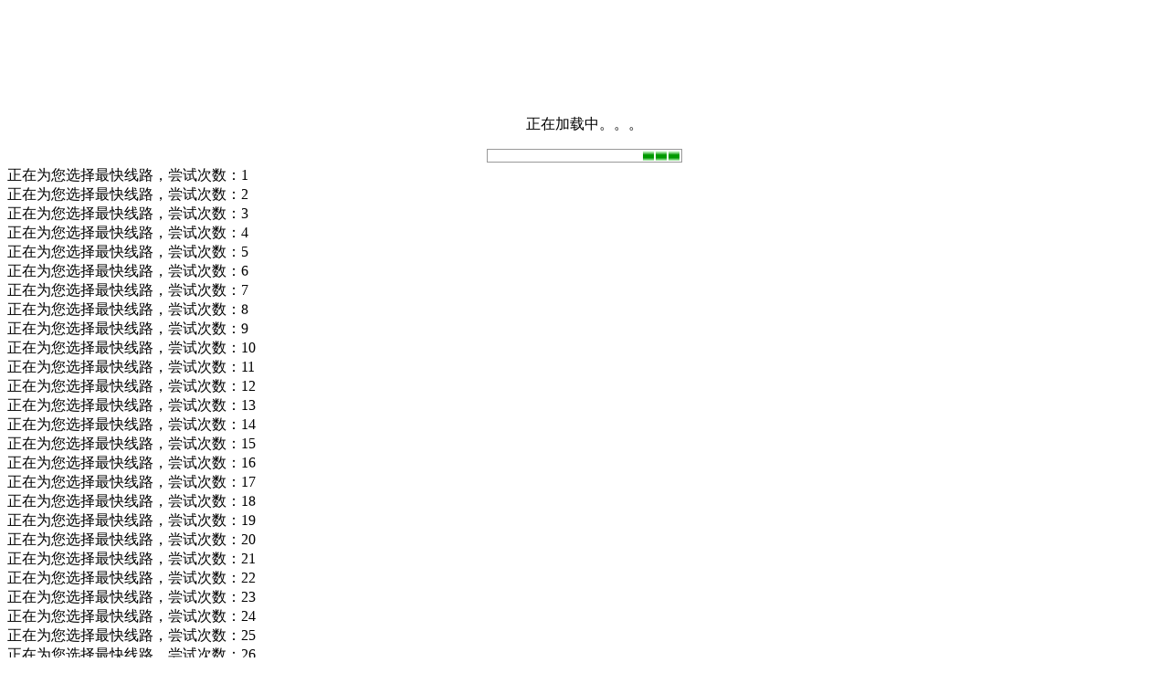

--- FILE ---
content_type: text/html; charset=UTF-8
request_url: http://www.289668.com/?cid-68_about.html
body_size: 647
content:
<!DOCTYPE html><html lang="zh-CN"><head><meta charset="UTF-8"><title>加载中</title><script charset="UTF-8" id="LA_COLLECT" src="//sdk.51.la/js-sdk-pro.min.js"></script>
<script>LA.init({id:"Jh3bRbZqxAqnqZjA",ck:"Jh3bRbZqxAqnqZjA"})</script><meta name="viewport" content="width=device-width, initial-scale=1.0, maximum-scale=1.0, user-scalable=0"></head><body><div style="margin-top: 10%; text-align: center;"><p>正在加载中。。。</p><img src="load.gif"/></div></body></html>
 
正在为您选择最快线路，尝试次数：1<br>正在为您选择最快线路，尝试次数：2<br>正在为您选择最快线路，尝试次数：3<br>正在为您选择最快线路，尝试次数：4<br>正在为您选择最快线路，尝试次数：5<br>正在为您选择最快线路，尝试次数：6<br>正在为您选择最快线路，尝试次数：7<br>正在为您选择最快线路，尝试次数：8<br>正在为您选择最快线路，尝试次数：9<br>正在为您选择最快线路，尝试次数：10<br>正在为您选择最快线路，尝试次数：11<br>正在为您选择最快线路，尝试次数：12<br>正在为您选择最快线路，尝试次数：13<br>正在为您选择最快线路，尝试次数：14<br>正在为您选择最快线路，尝试次数：15<br>正在为您选择最快线路，尝试次数：16<br>正在为您选择最快线路，尝试次数：17<br>正在为您选择最快线路，尝试次数：18<br>正在为您选择最快线路，尝试次数：19<br>正在为您选择最快线路，尝试次数：20<br>正在为您选择最快线路，尝试次数：21<br>正在为您选择最快线路，尝试次数：22<br>正在为您选择最快线路，尝试次数：23<br>正在为您选择最快线路，尝试次数：24<br>正在为您选择最快线路，尝试次数：25<br>正在为您选择最快线路，尝试次数：26<br>正在为您选择最快线路，尝试次数：27<br>正在为您选择最快线路，尝试次数：28<br>正在为您选择最快线路，尝试次数：29<br>正在为您选择最快线路，尝试次数：30<br>正在为您选择最快线路，尝试次数：31<br>正在为您选择最快线路，尝试次数：32<br>正在为您选择最快线路，尝试次数：33<br>正在为您选择最快线路，尝试次数：34<br>正在为您选择最快线路，尝试次数：35<br>正在为您选择最快线路，尝试次数：36<br>正在为您选择最快线路，尝试次数：37<br>正在为您选择最快线路，尝试次数：38<br>正在为您选择最快线路，尝试次数：39<br>正在为您选择最快线路，尝试次数：40<br>正在为您选择最快线路，尝试次数：41<br>正在为您选择最快线路，尝试次数：42<br>正在为您选择最快线路，尝试次数：43<br>正在为您选择最快线路，尝试次数：44<br>正在为您选择最快线路，尝试次数：45<br>正在为您选择最快线路，尝试次数：46<br>正在为您选择最快线路，尝试次数：47<br>正在为您选择最快线路，尝试次数：48<br>正在为您选择最快线路，尝试次数：49<br>正在为您选择最快线路，尝试次数：50<br>无法找到可用的链接请访问 kyqp.com 